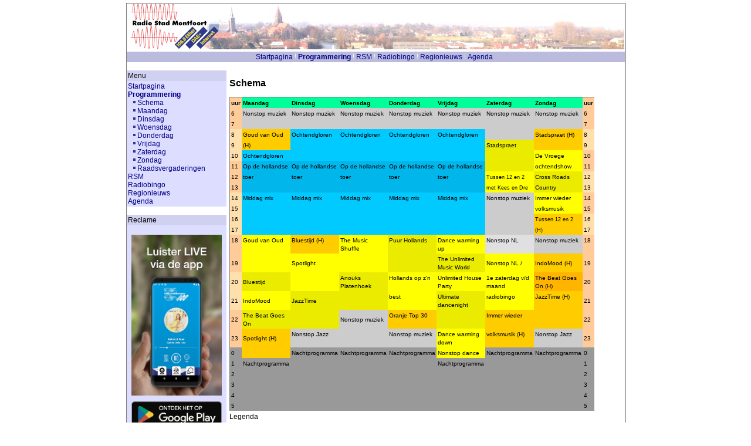

--- FILE ---
content_type: text/html; charset=iso-8859-1
request_url: http://www.radiostadmontfoort.nl/cms/index.php?id=00009138&action=send_email
body_size: 4267
content:
<!DOCTYPE HTML>
<head>
  <link rel="alternate" type="application/rss+xml" title="Radio Stad Montfoort :: Lokaal nieuws" href="https://rss.radiostadmontfoort.nl/">
  <title>RSM: Schema</title>
  <meta http-equiv="Content-Type" content="text/html; charset=iso-8859-1" >
  <meta name="format" content="text/xhtml" >
  <meta name="robots" content="index,follow" >
  <meta name="title" content="RSM: Schema" >
    		 
    <meta name="author" content="(c) St. Radio Stad Montfoort" >
  <meta name="keywords" content="">
    <meta property="og:image" content="https://www.radiostadmontfoort.nl/cms/img/rsm_logo%20200px%20kleur%20vierkant.png" />
  <meta property="og:url" content="http://www.radiostadmontfoort.nl/cms/index.php?id=00009138" />
  <meta property="og:title" content="RSM: Schema" />
  <meta property="og:type" content="article" />
	
		
	<!-- no editor -->
	<script language="JavaScript" type="text/javascript">
	<!--


	function sendmessage(user_id)
	{
	        window.open("message.php?docinput[lang]=nl&session_passwd=&session_userid=&send_message=" + user_id, "SendInstantMessage", "width=309,height=269,dependent=yes,toolbar=no,menubar=no,scrollbars=yes,resizable=no,status=no,location=no");
	}


	function open_print_window()
        {
        	window.open("index.php?id=00009138&id=00009138&action=send_email&docinput%5Bdesign%5D=Printable","print","width=600,height=400,dependent=yes,toolbar=no,menubar=no,scrollbars=yes,resizable=yes,status=no,location=no");
        }

	// -->
	</script>

      <script language="JavaScript" type="text/javascript">
        function showTopImage()
        {
            var testImg = new Image();
            testImg.src = "http://www.radiostadmontfoort.nl/cms/2220.html";
        } 
      </script>

			<script src="https://apis.google.com/js/platform.js" async defer>
			  {lang: 'nl'}
			</script>				<link rel="stylesheet" type="text/css" href="css/rsm.css" >	
	
	
	<script type="text/javascript">

  var _gaq = _gaq || [];
  _gaq.push(['_setAccount', 'UA-25261843-1']);
  _gaq.push(['_trackPageview']);

  (function() {
    var ga = document.createElement('script'); ga.type = 'text/javascript'; ga.async = true;
    ga.src = ('https:' == document.location.protocol ? 'https://ssl' : 'http://www') + '.google-analytics.com/ga.js';
    var s = document.getElementsByTagName('script')[0]; s.parentNode.insertBefore(ga, s);
  })();
</script>


</head>


<body onCopy="showTopImage();" background="" bgcolor="#ffffff"  link="#000066" vlink="#000044" text="#000000">
<center>

<table class="bodyTable" align="center" cellspacing="0" cellpadding="0" >
      <tr><td class="bodyTableContent">
			

<table class="headerTable" >
<tr>
<td class="headerTableContent">

<!--  <script type="text/javascript" src="//www.radiostadmontfoort.nl/cms/rsm/jquery.min.js"></script>
  <script type="text/javascript">
	-->
<!--
  </script>
	-->
  <div id="dynamic_headbanner">
	<img src="//www.radiostadmontfoort.nl/cms/img/banner/banner_01.png">
	</div>
<!-- &nbsp; -->


</td>
</tr>
</table>

<table width="100%" cellpadding="1" cellspacing="0" border="0" bgcolor="#bbbbdd">
<tr>
<!--  <td width="180">&nbsp;</td> -->
<td align="center" bgcolor="#bbbbdd" style="color: white;">
<table cellpadding="0" cellspacing="0" border="0"><tr>
<td><a href="index.php?id=00000001" style="">Startpagina</a></td><td><img src="img/nav_sep.png" hspace="0" vspace="0" width="9" height="13" border="0" alt=""></td><td><a href="index.php?id=00000008" style="font-weight: bold;">Programmering</a></td><td><img src="img/nav_sep.png" hspace="0" vspace="0" width="9" height="13" border="0" alt=""></td><td><a href="index.php?id=00000094" style="">RSM</a></td><td><img src="img/nav_sep.png" hspace="0" vspace="0" width="9" height="13" border="0" alt=""></td><td><a href="index.php?id=00001068" style="">Radiobingo</a></td><td><img src="img/nav_sep.png" hspace="0" vspace="0" width="9" height="13" border="0" alt=""></td><td><a href="index.php?id=00000230" style="">Regionieuws</a></td><td><img src="img/nav_sep.png" hspace="0" vspace="0" width="9" height="13" border="0" alt=""></td><td><a href="index.php?id=00001356" style="">Agenda</a></td></tr></table>
</td>
<td align="right" bgcolor="#bbbbdd" style="color: white;">
<table cellpadding="0" cellspacing="0" border="0"><tr><td></td></tr></table>
</td></tr></table>





<table width="100%" cellpadding="0" cellspacing="0" border="0" bgcolor=""><tr><td height="500" width="170" valign="top" align="left" bgcolor="#ffffff"> 
<img src="img/pixel.gif" border="0" height="10" width="170" alt=""><table width="170" cellpadding="2" cellspacing="0" border="0" bgcolor=""><tr>
<td bgcolor="#d0d0f0" align="left">Menu</td></tr><tr><td bgcolor="#ddddff" align="left"><a href="index.php?id=00000001" class="normalNav">Startpagina</a><br >
<a href="index.php?id=00000008" class="selectedNav">Programmering</a><br >
&nbsp;&nbsp;<img src="img/default_nav.gif" border="0" alt=""><a href="index.php?id=00009138" class="normalNav">Schema</a><br >
&nbsp;&nbsp;<img src="img/default_nav.gif" border="0" alt=""><a href="index.php?id=00000039" class="normalNav">Maandag</a><br >
&nbsp;&nbsp;<img src="img/default_nav.gif" border="0" alt=""><a href="index.php?id=00000040" class="normalNav">Dinsdag</a><br >
&nbsp;&nbsp;<img src="img/default_nav.gif" border="0" alt=""><a href="index.php?id=00000041" class="normalNav">Woensdag</a><br >
&nbsp;&nbsp;<img src="img/default_nav.gif" border="0" alt=""><a href="index.php?id=00000042" class="normalNav">Donderdag</a><br >
&nbsp;&nbsp;<img src="img/default_nav.gif" border="0" alt=""><a href="index.php?id=00000043" class="normalNav">Vrijdag</a><br >
&nbsp;&nbsp;<img src="img/default_nav.gif" border="0" alt=""><a href="index.php?id=00000044" class="normalNav">Zaterdag</a><br >
&nbsp;&nbsp;<img src="img/default_nav.gif" border="0" alt=""><a href="index.php?id=00000038" class="normalNav">Zondag</a><br >
&nbsp;&nbsp;<img src="img/default_nav.gif" border="0" alt=""><a href="index.php?id=00000027" class="normalNav">Raadsvergaderingen</a><br >
<a href="index.php?id=00000094" class="normalNav">RSM</a><br >
<a href="index.php?id=00001068" class="normalNav">Radiobingo</a><br >
<a href="index.php?id=00000230" class="normalNav">Regionieuws</a><br >
<a href="index.php?id=00001356" class="normalNav">Agenda</a><br >
 
</td></tr></table><br ><table width="170" cellpadding="2" cellspacing="0" border="0" bgcolor=""><tr>
<td bgcolor="#d0d0f0" align="left">Reclame</td></tr><tr><td bgcolor="#ddddff" align="left"><CENTER><br><a href="/cms/00016528.html"><img width=154 src="img/ads/rsm-download-app.png" alt="Download de Radio Stad Montfoort app" border=0></a><br><a href='https://play.google.com/store/apps/details?id=nl.mitchellvermaning.radiostadmontfoort&gl=NL&pcampaignid=pcampaignidMKT-Other-global-all-co-prtnr-py-PartBadge-Mar2515-1' target='_blank'><img alt='Ontdek het op Google Play' width=154 src='https://play.google.com/intl/en_us/badges/static/images/badges/nl_badge_web_generic.png'/></a><br><a href='https://apps.apple.com/app/radio-stad-montfoort/id1617280256' target='_blank'><img alt='Ontdek het in de Apple App Store' width=154 src='img/ads/download-app-store.png'/></a><br><br><a href="https://www.radiostadmontfoort.nl/cms/00000081.html" target="_blank"><img src="img/ads/banner-promo.png" alt="Adverteren op de website van RSM" title="Adverteren op de website van RSM" border=0></a><br></CENTER></td></tr></table><br ><table width="170" cellpadding="2" cellspacing="0" border="0" bgcolor=""><tr>
<td bgcolor="#d0d0f0" align="left">Zoeken</td></tr><tr><td bgcolor="#ddddff" align="left"></td></tr></table><br ></td><td height="500" width="5" valign="top" bgcolor="#ffffff">
<img src="img/pixel.gif" width="5" border="0" alt=""></td><td width="100%" valign="top" bgcolor="#ffffff" align="left"><br ><h2>Schema</h2><p class="justify"><table border="0" cellpadding="2" cellspacing="0" style="border-color:grey rgb(255, 0, 0) rgb(255, 0, 0) grey; border-left-style:solid; border-top-style:solid; border-width:1px; vertical-align:top; width:500px">	<tbody>		<tr>			<td style="background-color:rgb(255, 204, 153); vertical-align:top; width:64px"><strong><span style="font-size:10px">uur</span></strong></td>			<td style="background-color:rgb(0, 255, 153); vertical-align:top; width:64px"><strong><span style="font-size:10px">Maandag</span></strong></td>			<td style="background-color:rgb(0, 255, 153); vertical-align:top; width:64px"><strong><span style="font-size:10px">Dinsdag</span></strong></td>			<td style="background-color:rgb(0, 255, 153); vertical-align:top; width:64px"><strong><span style="font-size:10px">Woensdag</span></strong></td>			<td style="background-color:rgb(0, 255, 153); vertical-align:top; width:64px"><strong><span style="font-size:10px">Donderdag</span></strong></td>			<td style="background-color:rgb(0, 255, 153); vertical-align:top; width:64px"><strong><span style="font-size:10px">Vrijdag</span></strong></td>			<td style="background-color:rgb(0, 255, 153); vertical-align:top; width:64px"><strong><span style="font-size:10px">Zaterdag</span></strong></td>			<td style="background-color:rgb(0, 255, 153); vertical-align:top; width:64px"><strong><span style="font-size:10px">Zondag</span></strong></td>			<td style="background-color:rgb(255, 204, 153); vertical-align:top; width:64px"><strong><span style="font-size:10px">uur</span></strong></td>		</tr>		<tr>			<td style="background-color:rgb(255, 204, 153); vertical-align:top; width:64px"><span style="font-size:10px">6</span></td>			<td style="background-color:rgb(204, 204, 204); vertical-align:top; width:64px"><span style="background-color:rgb(204, 204, 204); font-size:10px">Nonstop muziek</span></td>			<td style="background-color:rgb(204, 204, 204); vertical-align:top; width:64px"><span style="font-size:10px">Nonstop muziek</span></td>			<td style="background-color:rgb(204, 204, 204); vertical-align:top; width:64px"><span style="font-size:10px">Nonstop muziek</span></td>			<td style="background-color:rgb(204, 204, 204); vertical-align:top; width:64px"><span style="font-size:10px">Nonstop muziek</span></td>			<td style="background-color:rgb(204, 204, 204); vertical-align:top; width:64px"><span style="font-size:10px">Nonstop muziek</span></td>			<td style="background-color:rgb(204, 204, 204); vertical-align:top; width:64px"><span style="font-size:10px">Nonstop muziek</span></td>			<td style="background-color:rgb(204, 204, 204); vertical-align:top; width:64px"><span style="font-size:10px">Nonstop muziek</span></td>			<td style="background-color:rgb(255, 204, 153); vertical-align:top; width:64px"><span style="font-size:10px">6</span></td>		</tr>		<tr>			<td style="background-color:rgb(255, 204, 153); vertical-align:top; width:64px"><span style="font-size:10px">7</span></td>			<td style="background-color:rgb(204, 204, 204); vertical-align:top; width:64px">&nbsp;</td>			<td style="background-color:rgb(204, 204, 204); vertical-align:top; width:64px">&nbsp;</td>			<td style="background-color:rgb(204, 204, 204); vertical-align:top; width:64px">&nbsp;</td>			<td style="background-color:rgb(204, 204, 204); vertical-align:top; width:64px">&nbsp;</td>			<td style="background-color:rgb(204, 204, 204); vertical-align:top; width:64px">&nbsp;</td>			<td style="background-color:rgb(204, 204, 204); vertical-align:top; width:64px">&nbsp;</td>			<td style="background-color:rgb(204, 204, 204); vertical-align:top; width:64px">&nbsp;</td>			<td style="background-color:rgb(255, 204, 153); vertical-align:top; width:64px"><span style="font-size:10px">7</span></td>		</tr>		<tr>			<td style="background-color:rgb(255, 224, 173); vertical-align:top; width:64px"><span style="font-size:10px">8</span></td>			<td rowspan="2" style="background-color:rgb(255, 204, 0); border-color:rgb(102, 102, 102); width:64px"><span style="font-size:10px">Goud van Oud</span></td>			<td rowspan="2" style="background-color:rgb(0, 202, 255); width:64px"><span style="font-size:10px">Ochtendgloren</span></td>			<td rowspan="2" style="background-color:rgb(0, 202, 255); width:64px"><span style="font-size:10px">Ochtendgloren</span></td>			<td rowspan="2" style="background-color:rgb(0, 202, 255); width:64px"><span style="font-size:10px">Ochtendgloren</span></td>			<td rowspan="2" style="background-color:rgb(0, 202, 255); width:64px"><span style="font-size:10px">Ochtendgloren</span></td>			<td rowspan="2" style="background-color:rgb(204, 204, 204); width:64px">&nbsp;</td>			<td rowspan="2" style="background-color:rgb(255, 204, 0); width:64px"><span style="font-size:10px">Stadspraet (H)</span></td>			<td rowspan="2" style="background-color:rgb(255, 224, 173); width:64px"><span style="font-size:10px">8</span></td>		</tr>		<tr>		</tr>		<tr>			<td style="background-color:rgb(255, 224, 173); vertical-align:top; width:64px"><span style="font-size:10px">9</span></td>			<td style="background-color:rgb(255, 204, 0); vertical-align:top; width:64px"><span style="background-color:rgb(255, 204, 0); font-size:10px">(H)</span></td>			<td style="background-color:rgb(0, 202, 255); vertical-align:top; width:64px">&nbsp;</td>			<td style="background-color:rgb(0, 202, 255); vertical-align:top; width:64px">&nbsp;</td>			<td style="background-color:rgb(0, 202, 255); vertical-align:top; width:64px">&nbsp;</td>			<td style="background-color:rgb(0, 202, 255); vertical-align:top; width:64px">&nbsp;</td>			<td style="background-color:rgb(235, 235, 0); vertical-align:top; width:64px"><span style="font-size:10px">Stadspraet</span></td>			<td style="background-color:rgb(255, 204, 0); vertical-align:top; width:64px">&nbsp;</td>			<td style="background-color:rgb(255, 224, 173); vertical-align:top; width:64px"><span style="font-size:10px">9</span></td>		</tr>		<tr>		</tr>		<tr>			<td style="background-color:rgb(255, 224, 173); vertical-align:top; width:64px"><span style="font-size:10px">10</span></td>			<td style="background-color:rgb(0, 202, 255); vertical-align:top; width:64px"><span style="font-size:10px">Ochtendgloren </span></td>			<td style="background-color:rgb(0, 202, 255); vertical-align:top; width:64px">&nbsp;</td>			<td style="background-color:rgb(0, 202, 255); vertical-align:top; width:64px">&nbsp;</td>			<td style="background-color:rgb(0, 202, 255); vertical-align:top; width:64px">&nbsp;</td>			<td style="background-color:rgb(0, 202, 255); vertical-align:top; width:64px">&nbsp;</td>			<td style="background-color:rgb(235, 235, 0); vertical-align:top; width:64px">&nbsp;</td>			<td style="background-color:rgb(255, 255, 0); vertical-align:top; width:64px"><span style="font-size:10px">De Vroege</span></td>			<td style="background-color:rgb(255, 204, 153); vertical-align:top; width:64px"><span style="font-size:10px">10</span></td>		</tr>		<tr>			<td style="background-color:rgb(255, 204, 153); vertical-align:top; width:64px"><span style="font-size:10px">11</span></td>			<td style="background-color:rgb(0, 182, 235); vertical-align:top; width:64px"><span style="font-size:10px">Op de hollandse </span></td>			<td style="background-color:rgb(0, 182, 235); vertical-align:top; width:64px"><span style="font-size:10px">Op de hollandse </span></td>			<td style="background-color:rgb(0, 182, 235); vertical-align:top; width:64px"><span style="font-size:10px">Op de hollandse </span></td>			<td style="background-color:rgb(0, 182, 235); vertical-align:top; width:64px"><span style="font-size:10px">Op de hollandse </span></td>			<td style="background-color:rgb(0, 182, 235); vertical-align:top; width:64px"><span style="font-size:10px">Op de hollandse</span></td>			<td style="background-color:rgb(235, 235, 0); vertical-align:top; width:64px">&nbsp;</td>			<td style="background-color:rgb(255, 255, 0); vertical-align:top; width:64px"><span style="background-color:rgb(255, 255, 0); font-size:10px">ochtendshow</span></td>			<td style="background-color:rgb(255, 204, 153); vertical-align:top; width:64px"><span style="font-size:10px">11</span></td>		</tr>		<tr>		</tr>		<tr>			<td style="background-color:rgb(255, 204, 153); vertical-align:top; width:64px"><span style="font-size:10px">12</span></td>			<td style="background-color:rgb(0, 182, 235); vertical-align:top; width:64px"><span style="font-size:10px">toer</span></td>			<td style="background-color:rgb(0, 182, 235); vertical-align:top; width:64px"><span style="font-size:10px">toer</span></td>			<td style="background-color:rgb(0, 182, 235); vertical-align:top; width:64px"><span style="font-size:10px">toer</span></td>			<td style="background-color:rgb(0, 182, 235); vertical-align:top; width:64px"><span style="font-size:10px">toer</span></td>			<td style="background-color:rgb(0, 182, 235); vertical-align:top; width:64px"><span style="font-size:10px">toer</span></td>			<td style="background-color:rgb(255, 255, 0); vertical-align:top; width:64px"><span style="font-size:9px">Tussen 12 en 2 </span></td>			<td style="background-color:rgb(235, 235, 0); vertical-align:top; width:64px"><span style="font-size:10px">Cross Roads </span></td>			<td style="background-color:rgb(255, 224, 173); vertical-align:top; width:64px"><span style="font-size:10px">12</span></td>		</tr>		<tr>			<td style="background-color:rgb(255, 204, 153); vertical-align:top; width:64px"><span style="font-size:10px">13</span></td>			<td style="background-color:rgb(0, 182, 235); vertical-align:top; width:64px">&nbsp;</td>			<td style="background-color:rgb(0, 182, 235); vertical-align:top; width:64px">&nbsp;</td>			<td style="background-color:rgb(0, 182, 235); vertical-align:top; width:64px">&nbsp;</td>			<td style="background-color:rgb(0, 182, 235); vertical-align:top; width:64px">&nbsp;</td>			<td style="background-color:rgb(0, 182, 235); vertical-align:top; width:64px">&nbsp;</td>			<td style="background-color:rgb(255, 255, 0); vertical-align:top; width:64px"><span style="font-size:9px">met Kees en Dre</span></td>			<td style="background-color:rgb(235, 235, 0); vertical-align:top; width:64px"><span style="font-size:10px">Country</span></td>			<td style="background-color:rgb(255, 224, 173); vertical-align:top; width:64px"><span style="font-size:10px">13</span></td>		</tr>		<tr>			<td style="background-color:rgb(255, 224, 173); vertical-align:top; width:64px"><span style="font-size:10px">14</span></td>			<td style="background-color:rgb(0, 202, 255); vertical-align:top; width:64px"><span style="font-size:10px">Middag mix</span></td>			<td style="background-color:rgb(0, 202, 255); vertical-align:top; width:64px"><span style="font-size:10px">Middag mix</span></td>			<td style="background-color:rgb(0, 202, 255); vertical-align:top; width:64px"><span style="font-size:10px">Middag mix</span></td>			<td style="background-color:rgb(0, 202, 255); vertical-align:top; width:64px"><span style="font-size:10px">Middag mix</span></td>			<td style="background-color:rgb(0, 202, 255); vertical-align:top; width:64px"><span style="font-size:10px">Middag mix</span></td>			<td style="background-color:rgb(204, 204, 204); vertical-align:top; width:64px"><span style="font-size:10px">Nonstop muziek</span></td>			<td style="background-color:rgb(255, 255, 0); vertical-align:top; width:64px"><span style="font-size:10px">Immer wieder </span></td>			<td style="background-color:rgb(255, 204, 153); vertical-align:top; width:64px"><span style="font-size:10px">14</span></td>		</tr>		<tr>		</tr>		<tr>			<td style="background-color:rgb(255, 224, 173); vertical-align:top; width:64px"><span style="font-size:10px">15</span></td>			<td style="background-color:rgb(0, 202, 255); vertical-align:top; width:64px">&nbsp;</td>			<td style="background-color:rgb(0, 202, 255); vertical-align:top; width:64px">&nbsp;</td>			<td style="background-color:rgb(0, 202, 255); vertical-align:top; width:64px">&nbsp;</td>			<td style="background-color:rgb(0, 202, 255); vertical-align:top; width:64px">&nbsp;</td>			<td style="background-color:rgb(0, 202, 255); vertical-align:top; width:64px">&nbsp;</td>			<td style="background-color:rgb(204, 204, 204); vertical-align:top; width:64px">&nbsp;</td>			<td style="background-color:rgb(255, 255, 0); vertical-align:top; width:64px"><span style="font-size:10px">volksmusik</span></td>			<td style="background-color:rgb(255, 204, 153); vertical-align:top; width:64px"><span style="font-size:10px">15</span></td>		</tr>		<tr>			<td style="background-color:rgb(255, 224, 173); vertical-align:top; width:64px"><span style="font-size:10px">16</span></td>			<td style="background-color:rgb(0, 202, 255); vertical-align:top; width:64px">&nbsp;</td>			<td style="background-color:rgb(0, 202, 255); vertical-align:top; width:64px">&nbsp;</td>			<td style="background-color:rgb(0, 202, 255); vertical-align:top; width:64px">&nbsp;</td>			<td style="background-color:rgb(0, 202, 255); vertical-align:top; width:64px">&nbsp;</td>			<td style="background-color:rgb(0, 202, 255); vertical-align:top; width:64px">&nbsp;</td>			<td style="background-color:rgb(204, 204, 204); vertical-align:top; width:64px">&nbsp;</td>			<td style="background-color:rgb(255, 204, 0); vertical-align:top; width:64px"><span style="font-size:9px">Tussen 12 en 2</span></td>			<td style="background-color:rgb(255, 224, 173); vertical-align:top; width:64px"><span style="font-size:10px">16</span></td>		</tr>		<tr>			<td style="background-color:rgb(255, 224, 173); vertical-align:top; width:64px"><span style="font-size:10px">17</span></td>			<td style="background-color:rgb(0, 202, 255); vertical-align:top; width:64px">&nbsp;</td>			<td style="background-color:rgb(0, 202, 255); vertical-align:top; width:64px">&nbsp;</td>			<td style="background-color:rgb(0, 202, 255); vertical-align:top; width:64px">&nbsp;</td>			<td style="background-color:rgb(0, 202, 255); vertical-align:top; width:64px">&nbsp;</td>			<td style="background-color:rgb(0, 202, 255); vertical-align:top; width:64px">&nbsp;</td>			<td style="background-color:rgb(204, 204, 204); vertical-align:top; width:64px">&nbsp;</td>			<td style="background-color:rgb(255, 204, 0); vertical-align:top; width:64px"><span style="font-size:9px">(H)</span></td>			<td style="background-color:rgb(255, 224, 173); vertical-align:top; width:64px"><span style="font-size:10px">17</span></td>		</tr>		<tr>			<td style="background-color:rgb(255, 204, 153); vertical-align:top; width:64px"><span style="font-size:10px">18</span></td>			<td style="background-color:rgb(255, 255, 0); vertical-align:top; width:64px"><span style="font-size:10px">Goud van Oud</span></td>			<td style="background-color:rgb(255, 204, 0); vertical-align:top; width:64px"><span style="font-size:10px">Bluestijd (H)</span></td>			<td style="background-color:rgb(255, 255, 0); vertical-align:top; width:64px"><span style="font-size:10px">The Music Shuffle</span></td>			<td style="background-color:rgb(235, 235, 0); vertical-align:top; width:64px"><span style="font-size:10px">Puur Hollands</span></td>			<td style="background-color:rgb(255, 255, 0); vertical-align:top; width:64px"><span style="font-size:10px">Dance warming up</span></td>			<td style="background-color:rgb(224, 224, 224); vertical-align:top; width:64px"><span style="font-size:10px">Nonstop NL</span></td>			<td style="background-color:rgb(204, 204, 204); vertical-align:top; width:64px"><span style="background-color:rgb(204, 204, 204); font-size:10px">Nonstop muziek</span></td>			<td style="background-color:rgb(255, 204, 153); vertical-align:top; width:64px"><span style="font-size:10px">18</span></td>		</tr>		<tr>		</tr>		<tr>			<td rowspan="2" style="background-color:rgb(255, 204, 153); width:64px"><span style="font-size:10px">19</span></td>			<td rowspan="2" style="background-color:rgb(255, 255, 0); width:64px">&nbsp;</td>			<td rowspan="2" style="background-color:rgb(255, 255, 0); width:64px"><span style="font-size:10px">Spotlight</span></td>			<td rowspan="2" style="background-color:rgb(255, 255, 0); width:64px">&nbsp;</td>			<td rowspan="2" style="background-color:rgb(235, 235, 0); width:64px">&nbsp;</td>			<td rowspan="2" style="background-color:rgb(235, 235, 0); width:64px"><span style="font-size:10px">The Unlimited Music World</span></td>			<td rowspan="2" style="background-color:rgb(255, 255, 0); width:64px"><span style="font-size:10px">Nonstop NL /&nbsp;</span></td>			<td rowspan="2" style="background-color:rgb(255, 204, 0); width:64px"><span style="background-color:rgb(255, 204, 0); font-size:10px">IndoMood (H)</span></td>			<td rowspan="2" style="background-color:rgb(255, 204, 153); width:64px"><span style="font-size:10px">19</span></td>		</tr>		<tr>		</tr>		<tr>			<td rowspan="2" style="background-color:rgb(255, 224, 173); width:64px"><span style="font-size:10px">20</span></td>			<td rowspan="2" style="background-color:rgb(235, 235, 0); width:64px"><span style="font-size:10px">Bluestijd</span></td>			<td rowspan="2" style="background-color:rgb(255, 255, 0); width:64px">&nbsp;</td>			<td rowspan="2" style="background-color:rgb(235, 235, 0); width:64px"><span style="font-size:10px">Anouks Platenhoek</span></td>			<td rowspan="2" style="background-color:rgb(255, 255, 0); vertical-align:top; width:64px"><span style="font-size:10px">Hollands op z&#39;n </span></td>			<td rowspan="2" style="background-color:rgb(255, 255, 0); width:64px"><span style="font-size:10px">Unlimited House Party</span></td>			<td rowspan="2" style="background-color:rgb(255, 255, 0); vertical-align:bottom; width:64px"><span style="background-color:rgb(255, 255, 0); font-size:10px">1e zaterdag v/d maand&nbsp;</span></td>			<td rowspan="2" style="background-color:rgb(255, 180, 0); width:64px"><span style="background-color:rgb(255, 180, 0); font-size:10px">The Beat Goes On (H)</span></td>			<td rowspan="2" style="background-color:rgb(255, 204, 153); width:64px"><span style="font-size:10px">20</span></td>		</tr>		<tr>		</tr>		<tr>			<td rowspan="2" style="background-color:rgb(255, 224, 173); width:64px"><span style="font-size:10px">21</span></td>			<td rowspan="2" style="background-color:rgb(255, 255, 0); width:64px"><span style="font-size:10px">IndoMood</span></td>			<td rowspan="2" style="background-color:rgb(235, 235, 0); width:64px"><span style="font-size:10px">JazzTime</span></td>			<td rowspan="2" style="background-color:rgb(235, 235, 0); width:64px">&nbsp;</td>			<td rowspan="2" style="background-color:rgb(255, 255, 0); vertical-align:top; width:64px"><span style="font-size:10px">best</span></td>			<td rowspan="2" style="background-color:rgb(235, 235, 0); width:64px"><span style="font-size:10px">Ultimate dancenight</span></td>			<td rowspan="2" style="background-color:rgb(255, 255, 0); vertical-align:top; width:64px"><span style="background-color:rgb(255, 255, 0); font-size:10px">radiobingo</span></td>			<td rowspan="2" style="background-color:rgb(255, 204, 0); vertical-align:top; width:64px"><span style="font-size:10px">JazzTime (H)</span></td>			<td rowspan="2" style="background-color:rgb(255, 204, 153); width:64px"><span style="font-size:10px">21</span></td>		</tr>		<tr>		</tr>		<tr>			<td rowspan="2" style="background-color:rgb(255, 204, 153); width:64px"><span style="font-size:10px">22</span></td>			<td rowspan="2" style="background-color:rgb(235, 235, 0); vertical-align:top; width:64px"><span style="background-color:rgb(235, 235, 0); font-size:10px">The Beat Goes On</span></td>			<td rowspan="2" style="background-color:rgb(235, 235, 0); width:64px">&nbsp;</td>			<td rowspan="2" style="background-color: rgb(204, 204, 204); width: 64px;"><span style="font-size:10px">Nonstop muziek</span></td>			<td rowspan="2" style="background-color:rgb(255, 204, 0); vertical-align:top; width:64px"><span style="font-size:10px">Oranje Top 30</span></td>			<td rowspan="2" style="background-color:rgb(235, 235, 0); width:64px">&nbsp;</td>			<td rowspan="2" style="background-color:rgb(255, 204, 0); width:64px"><span style="background-color:rgb(255, 204, 0); font-size:10px">Immer wieder&nbsp; &nbsp; &nbsp; &nbsp; &nbsp;&nbsp;</span></td>			<td rowspan="2" style="background-color:rgb(255, 204, 0); width:64px">&nbsp;</td>			<td rowspan="2" style="background-color:rgb(255, 204, 153); width:64px"><span style="font-size:10px">22</span></td>		</tr>		<tr>		</tr>		<tr>			<td rowspan="2" style="background-color:rgb(255, 204, 153); width:64px"><span style="font-size:10px">23</span></td>			<td rowspan="2" style="background-color:rgb(255, 204, 0); width:64px"><span style="background-color:rgb(255, 204, 0); font-size:10px">Spotlight (H)</span></td>			<td rowspan="2" style="background-color:rgb(204, 204, 204); vertical-align:top; width:64px"><span style="font-size:10px">Nonstop Jazz</span></td>			<td rowspan="2" style="background-color: rgb(204, 204, 204); vertical-align: top; width: 64px;">&nbsp;</td>			<td rowspan="2" style="background-color:rgb(204, 204, 204); vertical-align:top; width:64px"><span style="font-size:10px">Nonstop muziek</span></td>			<td rowspan="2" style="background-color:rgb(255, 255, 0); width:64px"><span style="font-size:10px">Dance warming down</span></td>			<td rowspan="2" style="background-color:rgb(255, 204, 0); vertical-align:top; width:64px"><span style="background-color:rgb(255, 204, 0); font-size:10px">volksmusik (H)</span></td>			<td rowspan="2" style="background-color:rgb(204, 204, 204); vertical-align:top; width:64px"><span style="font-size:10px">Nonstop Jazz</span></td>			<td rowspan="2" style="background-color:rgb(255, 204, 153); width:64px"><span style="font-size:10px">23</span></td>		</tr>		<tr>		</tr>		<tr>			<td style="background-color:rgb(153, 153, 153); vertical-align:top; width:64px"><span style="font-size:10px">0</span></td>			<td style="background-color:rgb(255, 204, 0); vertical-align:top; width:64px">&nbsp;</td>			<td style="background-color:rgb(153, 153, 153); vertical-align:top; width:64px"><span style="font-size:10px">Nachtprogramma</span></td>			<td style="background-color: rgb(153, 153, 153); vertical-align: top; width: 64px;"><span style="background-color:rgb(153, 153, 153); font-size:10px">Nachtprogramma</span></td>			<td style="background-color:rgb(153, 153, 153); vertical-align:top; width:64px"><span style="font-size:10px">Nachtprogramma</span></td>			<td style="background-color:rgb(255, 255, 0); vertical-align:top; width:64px"><span style="background-color:rgb(255, 255, 0); font-size:10px">Nonstop dance&nbsp;</span></td>			<td style="background-color:rgb(153, 153, 153); vertical-align:top; width:64px"><span style="font-size:10px">Nachtprogramma</span></td>			<td style="background-color:rgb(153, 153, 153); vertical-align:top; width:64px"><span style="font-size:10px">Nachtprogramma</span></td>			<td style="background-color:rgb(153, 153, 153); vertical-align:top; width:64px"><span style="font-size:10px">0</span></td>		</tr>		<tr>			<td style="background-color:rgb(153, 153, 153); vertical-align:top; width:64px"><span style="font-size:10px">1</span></td>			<td style="background-color:rgb(153, 153, 153); vertical-align:top; width:64px"><span style="background-color:rgb(153, 153, 153); font-size:10px">Nachtprogramma</span></td>			<td style="background-color:rgb(153, 153, 153); vertical-align:top; width:64px">&nbsp;</td>			<td style="background-color:rgb(153, 153, 153); vertical-align:top; width:64px">&nbsp;</td>			<td style="background-color:rgb(153, 153, 153); vertical-align:top; width:64px">&nbsp;</td>			<td style="background-color:rgb(153, 153, 153); vertical-align:top; width:64px"><span style="background-color:rgb(153, 153, 153); font-size:10px">Nachtprogramma</span></td>			<td style="background-color:rgb(153, 153, 153); vertical-align:top; width:64px">&nbsp;</td>			<td style="background-color:rgb(153, 153, 153); vertical-align:top; width:64px">&nbsp;</td>			<td style="background-color:rgb(153, 153, 153); vertical-align:top; width:64px"><span style="font-size:10px">1</span></td>		</tr>		<tr>			<td style="background-color:rgb(153, 153, 153); vertical-align:top; width:64px"><span style="font-size:10px">2</span></td>			<td style="background-color:rgb(153, 153, 153); vertical-align:top; width:64px">&nbsp;</td>			<td style="background-color:rgb(153, 153, 153); vertical-align:top; width:64px">&nbsp;</td>			<td style="background-color:rgb(153, 153, 153); vertical-align:top; width:64px">&nbsp;</td>			<td style="background-color:rgb(153, 153, 153); vertical-align:top; width:64px">&nbsp;</td>			<td style="background-color:rgb(153, 153, 153); vertical-align:top; width:64px">&nbsp;</td>			<td style="background-color:rgb(153, 153, 153); vertical-align:top; width:64px">&nbsp;</td>			<td style="background-color:rgb(153, 153, 153); vertical-align:top; width:64px">&nbsp;</td>			<td style="background-color:rgb(153, 153, 153); vertical-align:top; width:64px"><span style="font-size:10px">2</span></td>		</tr>		<tr>			<td style="background-color:rgb(153, 153, 153); vertical-align:top; width:64px"><span style="font-size:10px">3</span></td>			<td style="background-color:rgb(153, 153, 153); vertical-align:top; width:64px">&nbsp;</td>			<td style="background-color:rgb(153, 153, 153); vertical-align:top; width:64px">&nbsp;</td>			<td style="background-color:rgb(153, 153, 153); vertical-align:top; width:64px">&nbsp;</td>			<td style="background-color:rgb(153, 153, 153); vertical-align:top; width:64px">&nbsp;</td>			<td style="background-color:rgb(153, 153, 153); vertical-align:top; width:64px">&nbsp;</td>			<td style="background-color:rgb(153, 153, 153); vertical-align:top; width:64px">&nbsp;</td>			<td style="background-color:rgb(153, 153, 153); vertical-align:top; width:64px">&nbsp;</td>			<td style="background-color:rgb(153, 153, 153); vertical-align:top; width:64px"><span style="font-size:10px">3</span></td>		</tr>		<tr>			<td style="background-color:rgb(153, 153, 153); vertical-align:top; width:64px"><span style="font-size:10px">4</span></td>			<td style="background-color:rgb(153, 153, 153); vertical-align:top; width:64px">&nbsp;</td>			<td style="background-color:rgb(153, 153, 153); vertical-align:top; width:64px">&nbsp;</td>			<td style="background-color:rgb(153, 153, 153); vertical-align:top; width:64px">&nbsp;</td>			<td style="background-color:rgb(153, 153, 153); vertical-align:top; width:64px">&nbsp;</td>			<td style="background-color:rgb(153, 153, 153); vertical-align:top; width:64px">&nbsp;</td>			<td style="background-color:rgb(153, 153, 153); vertical-align:top; width:64px">&nbsp;</td>			<td style="background-color:rgb(153, 153, 153); vertical-align:top; width:64px">&nbsp;</td>			<td style="background-color:rgb(153, 153, 153); vertical-align:top; width:64px"><span style="font-size:10px">4</span></td>		</tr>		<tr>			<td style="background-color:rgb(153, 153, 153); vertical-align:top; width:64px"><span style="font-size:10px">5</span></td>			<td style="background-color:rgb(153, 153, 153); vertical-align:top; width:64px">&nbsp;</td>			<td style="background-color:rgb(153, 153, 153); vertical-align:top; width:64px">&nbsp;</td>			<td style="background-color:rgb(153, 153, 153); vertical-align:top; width:64px">&nbsp;</td>			<td style="background-color:rgb(153, 153, 153); vertical-align:top; width:64px">&nbsp;</td>			<td style="background-color:rgb(153, 153, 153); vertical-align:top; width:64px">&nbsp;</td>			<td style="background-color:rgb(153, 153, 153); vertical-align:top; width:64px">&nbsp;</td>			<td style="background-color:rgb(153, 153, 153); vertical-align:top; width:64px">&nbsp;</td>			<td style="background-color:rgb(153, 153, 153); vertical-align:top; width:64px"><span style="font-size:10px">5</span></td>		</tr>	</tbody></table><table border="0" cellpadding="0" cellspacing="0" style="width:465px" summary="">	<tbody>		<tr>			<td style="height:20px; width:64px">Legenda</td>			<td style="width:401px">&nbsp;</td>		</tr>		<tr>			<td style="background-color:rgb(255, 255, 0); height:20px; width:64px">&nbsp;</td>			<td style="width:401px">Live thema/informatief programma</td>		</tr>		<tr>			<td style="background-color:rgb(255, 204, 0); height:20px; width:64px">&nbsp;</td>			<td style="width:401px">Herhaling van eerder uitgezonden live programma</td>		</tr>		<tr>			<td style="background-color:rgb(0, 202, 255); height:20px; width:64px">&nbsp;</td>			<td style="width:401px">Dagprogramma op werkdagen tussen 8:00 en 18:00</td>		</tr>		<tr>			<td style="background-color:rgb(204, 204, 204); height:20px; width:64px">&nbsp;</td>			<td style="width:401px">Overige nonstop programmering</td>		</tr>		<tr>			<td style="background-color:rgb(153, 153, 153); height:20px; width:64px">&nbsp;</td>			<td style="width:401px">Nachtprogramma</td>		</tr>	</tbody></table><table><tr><td><a href="index.php?id=00009138&action=send_email" title="Stuur e-mail"><img alt="" src="img/mail2.png" border=0></a>
&nbsp;&nbsp;</td></tr></table></p>[ <a href="index.php?id=00000008&first_item=">Show volledig document</a> ]<br ><br ></td></tr></table>
<table width="100%" cellpadding="0" cellspacing="0" border="0">
<tr>
<td width="10" align="left">&nbsp;</td>
<td align="left">
      <table border="0" cellpadding="0" cellspacing="0"><tr>
          <td><a rel="nofollow" href="javascript:open_print_window()"><img src="img/small_edit/print.gif" hspace="0" vspace="0" width="16" height="16" border="0" alt=""></a></td>
          <td>&nbsp;<a rel="nofollow" href="javascript:open_print_window()">Print</a></td>
          </tr>
			</table></td>

			<td align="center">
			<a href="http://www.radiostadmontfoort.nl/cms/24.html">© Radio Stad Montfoort, Montfoort (Nederland), 2026</a>			</td>
			<td width="10">&nbsp;</td>
			</tr>
</table>



</td></tr>
</table>

</center>

</body>
</html>



